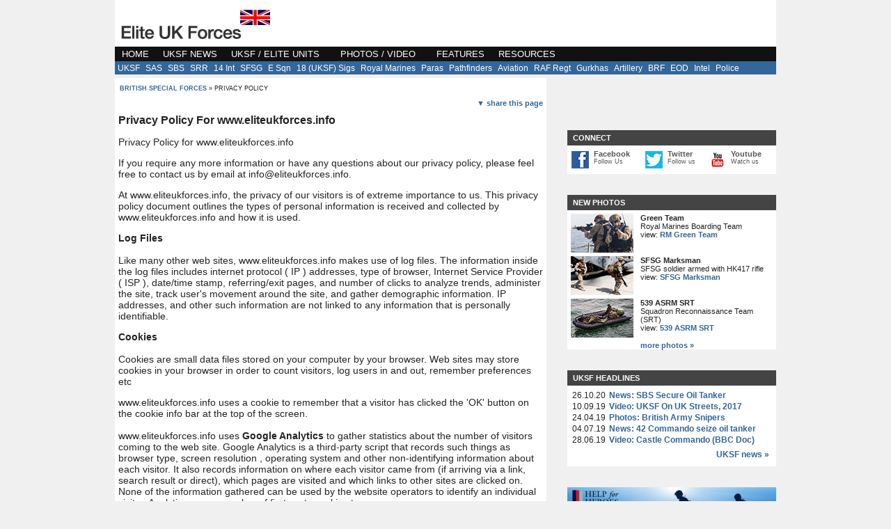

--- FILE ---
content_type: text/html; charset=utf-8
request_url: https://www.eliteukforces.info/privacy-policy.php
body_size: 5752
content:




<!DOCTYPE HTML PUBLIC "-//W3C//DTD HTML 4.01 Transitional//EN">
<html><!-- InstanceBegin template="/Templates/topnav.dwt" codeOutsideHTMLIsLocked="false" -->
<head>
<meta http-equiv="X-UA-Compatible" content="IE=9"><!-- InstanceBeginEditable name="navcontrol" -->


<!-- InstanceEndEditable -->
<!-- InstanceBeginEditable name="doctitle" -->

<title>Privacy Policy</title>




<!-- InstanceEndEditable -->

<!-- InstanceBeginEditable name="head" --><!-- InstanceEndEditable -->
<link href="/responsive.css" rel="stylesheet" type="text/css">

<link href='https://fonts.googleapis.com/css?family=Roboto:400,700' rel='stylesheet' type='text/css'>
<meta name="viewport" content="width=device-width">
<script src="https://ajax.googleapis.com/ajax/libs/jquery/1.11.3/jquery.min.js"></script>
<script>
function setCookie(c_name, value, exdays)  
{  
    var exdate = new Date();  
    exdate.setDate( exdate.getDate() + exdays );  
    var c_value = escape( value ) + ( ( exdays == null ) ? "" : "; expires=" + exdate.toUTCString() );  
    document.cookie = c_name + "=" + c_value + "; path=/";  
}  
</script> 
<!-- InstanceBeginEditable name="extracss" --><!-- InstanceEndEditable -->
</head>
<body>

<div class="biggerframe2"><div class="masthead-holder">

<table border="0" cellpadding="0" cellspacing="0" style="width:100%">
  <tr>
    <td   align="left" valign="bottom" bgcolor="#FFFFFF" ><a href="/"><img src="/images/mastheads/site-logo-5.png" alt="british special forces" width="228" height="63" hspace="3" vspace="2" border="0"></a></td>
    <td  align="right" valign="middle" bgcolor="#FFFFFF"></td>
  </tr>
</table>

<Div class="topbarholder" align="left">
  <table border="0" cellspacing="0" cellpadding="0">
    <tr>
      <td class="topbar sel"><span class="topbarlink"><a href="/">HOME</a></span></td>
      <td class="topbar sel"><span class="topbarlink"><a href="/uk-military-news/">UKSF NEWS</a></span></td>
      <td class="topbar sel"><span class="topbarlink"><a href="/units/">UKSF / ELITE UNITS</a></span></td>
      <td class="topbar sel"><span class="topbarlink"><a href="/gallery/" class="topbar ">PHOTOS / VIDEO</a></span></td>
      <td class="topbar sel"><span class="topbarlink"><a href="/features/">FEATURES</a></span></td>
      <td class="topbar sel"><span class="topbarlink"><a href="/resources/">RESOURCES</a></span></td>
    </tr>
  </table>
</Div></div>   
<!-- InstanceBeginEditable name="subnav" --><div class="subholder2" align="left"><table border="0" cellspacing="0" cellpadding="0">
  <tr>
   <td class="subbar "><span class="topnavsub2"><a   href="/uksf/" >UKSF</a></span></td>
  
  
    <td class="subbar "><span class="topnavsub2"><a   href="/special-air-service/" >SAS</a></span></td>
    <td class="subbar "><span class="topnavsub2"><a   class="" href="/special-boat-service/" >SBS</a></span></td>
    <td class="subbar "><span class="topnavsub2"><a   href="/special-reconnaissance-regiment/" >SRR</a></span></td>
    <td class="subbar "><span class="topnavsub2"><a   href="/the-det/" >14 Int</a></span></td>
    <td class="subbar "><span class="topnavsub2"><a   href="/sfsg/" >SFSG</a></span></td>
     <td class="subbar "><span class="topnavsub2"><a   href="/e-squadron/" >E Sqn</a></span></td>
    <td class="subbar "><span class="topnavsub2"><a   href="/18-UKSF-Signals/" >18 (UKSF) Sigs</a></span></td>
    <td class="subbar "><span class="topnavsub2"><a   href="/royal-marines/" >Royal Marines</a></span></td>
    <td class="subbar "><span class="topnavsub2"><a   href="/parachute-regiment/" >Paras</a></span></td>
    <td class="subbar "><span class="topnavsub2"><a   href="/parachute-regiment/pathfinder-platoon/" >Pathfinders</a></span></td>
    <td class="subbar "><span class="topnavsub2"><a   href="/air-support/" >Aviation</a></span></td>
    <td class="subbar "><span class="topnavsub2"><a   href="/raf-regiment/" >RAF Regt</a></span></td>
    <td class="subbar "><span class="topnavsub2"><a   href="/gurkhas/" >Gurkhas</a></span></td>
    <td class="subbar "><span class="topnavsub2"><a   href="/elite-artillery/" >Artillery</a></span></td>
    <td class="subbar "><span class="topnavsub2"><a   href="/brigade-reconnaissance-force/" >BRF</a></span></td>
    <td class="subbar "><span class="topnavsub2"><a   href="/eod/" >EOD</a></span></td>

    <td class="subbar "><span class="topnavsub2"><a   href="/intel/" >Intel</a></span></td>
   
    <td class="subbar "><span class="topnavsub2"><a   href="/police/" >Police</a></span></td>
  </tr>
</table></div><!-- InstanceEndEditable -->
<div class="maindiv"><div class="maininner">
<div class="bcholder"><div class="bc"><a href="/" class="bc" title="uk special forces">british special forces</a> &raquo; <!-- InstanceBeginEditable name="bread" -->privacy policy<!-- InstanceEndEditable --></div></div><Div align="right"><a href="#sharethis" style="font-size:11px;text-decoration:none;">&#9660;  share this page</a></Div>


<!-- InstanceBeginEditable name="maintextarea" -->

          <h1 class="h1class">Privacy Policy for <span style="text-transform:lowercase;">www.eliteukforces.info</span></h1>



                <p><p> Privacy Policy for www.eliteukforces.info </p> 
  <p> If you require any more information or have any questions about our privacy policy, please feel free to contact us by email at info@eliteukforces.info. </p> 
  <p> At www.eliteukforces.info, the privacy of our visitors is of extreme importance to us. This privacy policy document outlines the types of personal information is received and collected by www.eliteukforces.info and how it is used. </p> 
  <p> <b>Log Files</b><br> 
    <br>
    Like many other web sites, www.eliteukforces.info makes use of log files. The information inside the log files includes internet protocol ( IP ) addresses, type of browser, Internet Service Provider ( ISP ), date/time stamp, referring/exit pages, and number of clicks to analyze trends, administer the site, track user's movement around the site, and gather demographic information. IP addresses, and other such information are not linked to any information that is personally identifiable. </p> 
  <div style="background-color:#FFf">
  <p> <b>Cookies</b><br> 
    <br>
    Cookies are small data files stored on your computer by your browser. Web sites may store cookies in your browser in order to count visitors, log users in and out, remember preferences etc  
  <p>www.eliteukforces.info uses a cookie to remember that a visitor has clicked the 'OK' button on the cookie info bar at the top of the screen.<br>
    <br>
    www.eliteukforces.info uses <strong>Google Analytics</strong> to gather statistics about the number of visitors coming to the web site. Google Analytics is a third-party script that records such things as browser type, screen resolution , operating system and other non-identifying information about each visitor. It also records information on where each visitor came from (if arriving via a link, search result or direct), which pages are visited and which links to other sites are clicked on. None of the information gathered can be used by the website operators to identify an individual visitor. Analytics uses a number of first-party cookies to:
  <ul>
    <li>Determine which domain to measure</li>
    <li>Distinguish unique users</li>
    <li>Remember the number and time of previous visits</li>
    <li>Remember traffic source information</li>
    <li>Determine the start and end of a session</li>
    <li>Remember the value of visitor-level custom variables</li>
</ul>
<p>see <a rel="nofollow" href="http://www.google.com/intl/en/policies/technologies/cookies/">how Google uses  cookies</a>
<p>This website also uses third party advertisers such as Google Adsense and content such as embedded Youtube videos that  store cookies when viewing pages on this web site that feature them.   
  <p>Here is some information you should know about the use of third party cookies on www.eliteukforces.info:
  <ul>
  <li><b>Google Adsense DoubleClick DART Cookie</b><br> 
    .:: Google, as a third party vendor, uses cookies to serve ads on www.eliteukforces.info.<br> 
    .:: Google's use of the DART cookie enables it to serve ads  based on your  visit to www.eliteukforces.info and other sites on the Internet. <br> 
    .:: <strong>Users may opt out </strong>of the use of the DART cookie by visiting the Google ad and content network privacy policy at the following URL - <a href="http://www.google.com/privacy_ads.html">www.google.com/privacy_ads.html</a><br>
    <br>
  </li>
  <li><strong>Videos</strong> embedded in pages on www.eliteukforces.info from services such as Youtube, Channel 4 News, The telegraph and Sky News may result in the storage of cookies on your computer. 
    <br><a rel="nofollow" href="https://www.google.com/intl/en/policies/privacy/">Youtube (Google) cookies info</a><br>
<a rel="nofollow" href="http://www.telegraph.co.uk/topics/about-us/3691972/Privacy-and-Cookie-Policy.html">The Telegraph cookies info</a><br>
<a rel="nofollow" href="http://www.channel4.com/4viewers/cookies">Channel 4 News cookies info</a><br>
<a rel="nofollow" href="http://help.sky.com/articles/sky-privacy-and-cookies-notice">Sky News cookies info</a><br>
<br>

 </li>
  <li><b>Getty Images</b> - some news articles use embedded images provided by Getty Images. These are served via an iframe inserted into the page. This iframe may use cookies for tracking purposes. See <a rel="nofollow" href="http://www.gettyimages.co.uk/Corporate/PrivacyPolicy.aspx">Getty Images; privacy policy</a>.<br>
  </li>
  </ul>

  <p> If you wish to disable cookies, you may do so through your individual browser options. Disabling cookies should not affect access to any features on www.eliteukforces.info.<br>
    <br>
    More detailed information about cookie management for specific web browsers can be found at the browsers' respective websites. </p>
  <p>General information on cookies, and how they may impact you can be found at : <a href="http://www.allaboutcookies.org/" rel="nofollow">allaboutcookies.org</a></div>
                          <!-- InstanceEndEditable -->
  </div></div>
<div class="rightdiv"><!-- InstanceBeginEditable name="rightcolumn" --><!--INFOLINKS_OFF-->
<Div class="gap30"></div><Div class="gap30"></div>



<div>
</div>
<div  class="thead" style="padding-bottom:5px;">&nbsp;<b>CONNECT</b></div>
<div align="center" style="background-color:#fff;border-bottom:0px solid #ddd;">
<table border="0" cellspacing="5" cellpadding="1" width="100%">
  <tr>
    <td width="25" ><a href="https://www.facebook.com/pages/Elite-UK-Forces/1413559648968541" rel="nofollow" ><img src="/images/nav/facebook-small.jpg" alt="facebook" width="25" height="25" vspace="2" border="0" align="middle" /></a></td>
    <td align="left" valign="top"><div><a href="https://www.facebook.com/pages/Elite-UK-Forces/1413559648968541" rel="nofollow" class="connlinkbig">Facebook</a></div><div>
      <a href="https://www.facebook.com/pages/Elite-UK-Forces/1413559648968541" rel="nofollow" class="connlinksmall">Follow Us</a></div>
      </td>
    <td width="25"><a href="http://twitter.com/eliteukforces" rel="nofollow"><img src="/images/nav/twitter-small.jpg" alt="facebook" width="25" height="25" vspace="2" border="0" align="middle" /></a></td>
    <td align="left" valign="top"><div><a href="http://twitter.com/eliteukforces" rel="nofollow" class="connlinkbig">Twitter</a></div><div>
      <a href="http://twitter.com/eliteukforces" rel="nofollow" class="connlinksmall">Follow us</a></div></td>
    <td width="25"><a href="http://www.youtube.com/user/eliteukforces" rel="nofollow"><img src="/images/nav/youtube-small.jpg" alt="youtube" width="25" height="25" vspace="2" border="0" align="middle" /></a></td>
    <td align="left" valign="top"><div><a href="http://www.youtube.com/user/eliteukforces" rel="nofollow" class="connlinkbig">Youtube</a></div><div>
      <a href="http://www.youtube.com/user/eliteukforces" rel="nofollow" class="connlinksmall">Watch us</a></div></td>
  </tr>
    </table>
</div>









<Div class="gap30"></div><div  class="thead" style="padding-bottom:5px;">&nbsp;<b>NEW PHOTOS</b></div>
<div  style="background-color:#fff;">
<div class="pboxholder">
    <div class="pthumbholder"><a href="/gallery/royal-marines-commando/RM-Green-Team.php"><img src="/images/thumbs/green-team.jpg" width="90" height="56" border="0"  alt="RM Green Team" /></a></div>
    <div class="pcaption"><b>Green Team</b><BR />
      Royal Marines Boarding Team<br />
      view: <a href="/gallery/royal-marines-commando/RM-Green-Team.php">RM Green Team</a></div>
  </div>
  <div style="clear:both;"></div>

<div class="pboxholder">
    <div class="pthumbholder"><a href="/gallery/uksf-misc/sfsg-marksman.php"><img src="/images/thumbs/sfsg-marksman.jpg" width="90" height="56" border="0"  alt="42 Commando Vikings" /></a></div>
    <div class="pcaption"><b>SFSG Marksman</b><BR />
      SFSG soldier armed with HK417 rifle<br />
      view: <a href="/gallery/uksf-misc/sfsg-marksman.php">SFSG Marksman</a></div>
  </div>
  <div style="clear:both;"></div>
<div class="pboxholder">
    <div class="pthumbholder"><a href="/gallery/royal-marines/royal-marines-srt.php"><img src="/images/thumbs/srt-rm.jpg" width="90" height="56" border="0"  alt="SRT" /></a></div>
    <div class="pcaption"><b>539 ASRM SRT</b><BR />
      Squadron Reconnaissance Team (SRT)<br />
      view: <a href="/gallery/royal-marines/royal-marines-srt.php">539 ASRM SRT</a></div>
  </div>
  <div style="clear:both;"></div>


  <Div id="phmore"><a href="/gallery/">more photos &raquo;</a></div>
</div>

<Div class="gap30"></div><div  class="thead" style="padding-bottom:5px;">&nbsp;<strong>UKSF HEADLINES</strong></div>
<div  style="background-color:#fff;">
  <div id="newsdiv">
    <div>
      <table  border="0" cellspacing="2" cellpadding="0">
      
       <tr>
          <td align="left" valign="top">26.10.20&nbsp;</td>
          <td align="left" valign="top"><a href="/uk-military-news/#sbstanker">News: SBS Secure Oil Tanker</a></td>
        </tr>
      
       <tr>
          <td align="left" valign="top">10.09.19&nbsp;</td>
          <td align="left" valign="top"><a href="/uk-military-news/#uksf-macnhester">Video: UKSF On UK Streets, 2017</a></td>
        </tr>
      
      
      
       <tr>
          <td align="left" valign="top">24.04.19&nbsp;</td>
          <td align="left" valign="top"><a href="uk-military-news/2019-07-24-sniper-photos.php">Photos: British Army Snipers</a></td>
        </tr>
      
      
       <tr>
          <td align="left" valign="top">04.07.19&nbsp;</td>
          <td align="left" valign="top"><a href="/uk-military-news/2019-07-04-42-commando-tanker.php">News: 42 Commando seize oil tanker</a></td>
        </tr>
    
      
      
      <tr>
          <td align="left" valign="top">28.06.19&nbsp;</td>
          <td align="left" valign="top"><a href="/uk-military-news/#castlecommando">Video: Castle Commando (BBC Doc)</a></td>
        </tr>
      
      
      
      
      
       
      
     
      
       
      
        
      </table>
      <div style="text-align:right;"><a href="/uk-military-news/">UKSF news &raquo;</a></div>
    </div>
  </div>
</div>
<Div class="gap30"></div>

<div align="center"><a href="http://www.helpforheroes.org.uk/"><img src="/images/h4heroes.jpg" Style="width:100%;height:auto;" border="0" class="ib"/></a></div><!-- InstanceEndEditable --></div><div class="bottomstuff">
<div class="promo-frame">
<div class="promo-header">you might also like:</div>
<div  id="promo-holder">
<div class="promo-item-holder" ><a href="/special-air-service/weapons/" title="click to read more"><img src="/images/promo/sas-weapons.jpg" width=140 height=94 border=0 alt="SAS Weapons"></a><div id="promo-caption"><a href="/special-air-service/weapons/" title="click to read more">SAS Weapons</a></div></div><div class="promo-item-holder" ><a href="/uk-military-news/09082016-uksf-syria-photos.php" title="click to read more"><img src="/images/promo/uksf-syria.jpg" width=140 height=94 border=0 alt="News: UKSF In Syria - Photos"></a><div id="promo-caption"><a href="/uk-military-news/09082016-uksf-syria-photos.php" title="click to read more">News: UKSF In Syria - Photos</a></div></div><div class="promo-item-holder" ><a href="/royal-marines/recce-troop/" title="click to read more"><img src="/images/promo/recce-troop.jpg" width=140 height=94 border=0 alt="Royal Marines Recce Troop"></a><div id="promo-caption"><a href="/royal-marines/recce-troop/" title="click to read more">Royal Marines Recce Troop</a></div></div><div class="promo-item-holder" ><a href="/air-support/658-Squadron/" title="click to read more"><img src="/images/promo/658.jpg" width=140 height=94 border=0 alt="658 Squadron AAC - SAS Helo Support"></a><div id="promo-caption"><a href="/air-support/658-Squadron/" title="click to read more">658 Squadron AAC - SAS Helo Support</a></div></div><div class="promo-break"></div>
</div></div>
</div>
<div class="bottomstuff">


<p id="sharethis"><b>Share this page:</b></p>
<div class="small-social-strip-bottom" align="left">

  <ul class="share-buttons">
  <li><a rel="nofollow" href="https://www.facebook.com/sharer/sharer.php?u=http%3A%2F%2Fwww.eliteukforces.info/privacy-policy.php&t=" target="_blank" title="Share on Facebook"><img src="/images/nav/share-icons/fb.png" width="127" height="27"></a></li>
  <li><a rel="nofollow" href="https://twitter.com/intent/tweet?source=http%3A%2F%2Fwww.eliteukforces.info/privacy-policy.php&text=:%20http%3A%2F%2Fwww.eliteukforces.info/privacy-policy.php&via=eliteukforces" target="_blank" title="Share on Twitter"><img src="/images/nav/share-icons/tw.png" width="127" height="27"></a></li>
  <li><a rel="nofollow" href="https://plus.google.com/share?url=http%3A%2F%2Fwww.eliteukforces.info/privacy-policy.php" target="_blank" title="Share on Google+"><img src="/images/nav/share-icons/gplus.png" width="127" height="27"></a></li>
  <li><a rel="nofollow" href="http://www.tumblr.com/share?v=3&u=http%3A%2F%2Fwww.eliteukforces.info/privacy-policy.php&t=&s=" target="_blank" title="Post to Tumblr"><img src="/images/nav/share-icons/tm.png" width="127" height="27"></a></li>
  
</ul>
<ul class="share-buttons" style="padding-bottom:10px;">
  <li><a rel="nofollow" href="http://pinterest.com/pin/create/button/?url=http%3A%2F%2Fwww.eliteukforces.info/privacy-policy.php&amp;description=" target="_blank" title="Pin it"><img src="/images/nav/share-icons/pn.png" alt="" width="127" height="27" /></a></li>
  
  <li><a rel="nofollow" href="http://wordpress.com/press-this.php?u=http%3A%2F%2Fwww.eliteukforces.info/privacy-policy.php&t=&s=" target="_blank" title="Publish on WordPress"><img src="/images/nav/share-icons/wp.png" width="127" height="27"></a></li>
  
  
  
  <li><a rel="nofollow" href="http://www.reddit.com/submit?url=http%3A%2F%2Fwww.eliteukforces.info/privacy-policy.php&amp;title=" target="_blank" title="Submit to Reddit"><img src="/images/nav/share-icons/rd.png" alt="" width="127" height="27" /></a></li>
  <li><a rel="nofollow" href="mailto:?subject=I wanted you to see this site&amp;body=Check out this site http://www.eliteukforces.info/privacy-policy.php" title="Share by Email"><img src="/images/nav/share-icons/em.png" width="127" height="27"></a></li>
  
</ul>
<div style="clear:both;"></div></div>





</div>
<div style="clear:both;"></div>

<div align="center" class="footertext" style="background-color:#fff;clear:both;">
<hr>
not endorsed by or affiliated with the ministry of defence | all information is non-classified &amp; sourced from public domain | <script type="text/javascript">
<!--
eval(unescape('%20%20%66%75%6E%63%74%69%6F%6E%20%52%65%6E%65%67%61%64%65%46%69%78%33%33%4E%78%34%75%49%30%28%61%29%20%7B%20%61%2E%68%72%65%66%3D%61%2E%68%72%65%66%2E%72%65%70%6C%61%63%65%28%2F%40%33%33%4E%78%34%75%49%30%2F%67%2C%20%22%40%22%29%3B%20%72%65%74%75%72%6E%20%74%72%75%65%3B%20%7D%20')) 
eval(unescape('%64%6F%63%75%6D%65%6E%74%2E%77%72%69%74%65%28%27%3C%61%20%68%72%65%66%3D%22%6D%61%69%6C%74%6F%3A%69%6E%66%6F%40%33%33%4E%78%34%75%49%30%65%6C%69%74%65%75%6B%66%6F%72%63%65%73%2E%69%6E%66%6F%22%20%6F%6E%6D%6F%75%73%65%6F%76%65%72%3D%22%6A%61%76%61%73%63%72%69%70%74%3A%52%65%6E%65%67%61%64%65%46%69%78%33%33%4E%78%34%75%49%30%28%74%68%69%73%29%22%3E%69%6E%66%6F%40%65%6C%69%74%65%75%6B%66%6F%72%63%65%73%2E%69%6E%66%6F%3C%2F%61%3E%27%29%3B'))//--></script><br><br />

all images are for educational purposes and sourced from the public domain where possible - <a href="/image-policy.php">image policy</a> | <a href="/privacy-policy.php">privacy policy</a></div>
<br>
</div>
</div>
	
 </body>
<!-- InstanceEnd --></html>


--- FILE ---
content_type: text/css
request_url: https://www.eliteukforces.info/responsive.css
body_size: 3857
content:




html, body {

	margin: 0px;
	padding: 0px;
	font-family:'Open Sans', sans-serif;
	font-size:14px;
	color:#232323;

	background-color:#f0f0f0;
	    
}
table, td, tr, th, div, p {
	font-size:14px;
	font-family:'Open Sans', sans-serif;
	color:#232323;
}
h1, .gallh1 {
	font-size:125%;
	color:#222222;
	text-align:left;
	text-transform:capitalize;
	text-transform:capitalize;
	display:block;
	margin-top:10px;
}
h2, h3, h4, h5{
	font-size:100%;
	color:#333;
	font-family:Arial, Helvetica, sans-serif;
	font-weight:bold
}
a {	color:#336699;
	text-decoration:none;
	font-weight:bold;
}

.nav:link {
	font-size:11px;
	text-decoration:none;
	font-size:12px;
	font-family:Verdana, Arial, Helvetica, sans-serif;
	color:#000;
	margin-bottom:2px
}
.nav:visited {
	font-size:11px;
	text-decoration:none;
	font-size:12px;
	font-family:Verdana, Arial, Helvetica, sans-serif;
	color:#000;
	margin-bottom:2px
}
.nav:hover {
	font-size:11px;
	text-decoration:none;
	font-size:12px;
	font-family:Verdana, Arial, Helvetica, sans-serif;
	color:#000;
	background-color:#000000;
	margin-bottom:2px
}
.subtitle {
	font-size:80%
}
.resbox {
	padding:2px;
	margin-top:2px;
	margin-bottom:5px
}
.resboxhead {
	font-weight:normal;
	text-align:left;
	background-color:#eee;
	padding:2px;
	margin-top:5px;
	color:#000
}
.maindiv {
	width:610px;
	float:left;
	text-align:left;
	background-color:#ffffff;
	padding:5px;
	margin-top:5px
}
.rightdiv {
	width:300px;
	text-align:left;
	padding:0px;
	
	display:block;
	float:right;
	margin-top:20px;

	
}


.bottomstuff {
	width:610px;
	float:left;
	text-align:left;
	background-color:#ffffff;
	padding:5px;
	
}

.bottomstuff2 {
	width:610px;
	float:left;
	text-align:left;
	background-color:#ffffff;
	padding:5px;
	
}

.promo-frame
{margin-top:20px;}

.promo-header
{font-color:#777;font-weight:bold;font-size:16px;margin-bottom:10px;}

.promo-holder
{
padding:5px;	
}

.promo-item-holder

{
width:140px;float:left;margin:5px;	
}

#promo-caption a
{text-decoration:none;color:#333}


.promo-break
{ clear:both;margin-bottom:20px;}


.biggerframe2 {
	width:950px;
	margin-left:auto;
	margin-right:auto;
	
	color:#000;
	border:none;
	padding:0;
}

.mastframe
{widrh:100%;
background-color:#000;
font-cloor:#fff;
padding:5px;

}


/*headline box  */

#hline_holder div a
{
font-size:12px;
}

.hline_box
{
padding:5px;
background-color:#fff;
}
.hline_row
{
 display: flex;	
}

.hline_date
{
 font-size:12px;
 text-align:left;	
}

.hline_blurb
{
 font-size:12px;
 text-align:left;	
}

.hline_more
{
 font-size:12px;
 text-align:right;	
}

#frontright {
	width:270px;
	float:right;
	margin-left:10px
}
.topleftbox {
	width:300px;
	float:right;
	margin-top:20px
}
.toprightbox {
	width:300px;
	float:right;
	margin-top:20px
}
.iboxfloat {
	float:left;
	margin-right:10px;
	width:250px
}

#cookienoticebar {
	background-color:#ffcc33;
	color:#000;
	font-size:14px;
	text-align:center;
	border-bottom:1px solid #999;
	
	position:relative;
	
	
}

.cookietext {

	padding:20px;
	color:#000;
	

}

/* adverts */

.overcrumbholder {padding-bottom:7px;padding-top:25px;padding-left:5px;margin-left:auto;margin-right:auto;width:550px;}
.overcrumbleft {float:left;width:200px;}
.overcrumbright {width:200px;float:right;padding-top:1px;margin-right:5px;}
	
	
.adlabelcenter {
	font-size:9px;
	font-family:Arial, Helvetica, sans-serif;
	text-align:center;
	text-transform:uppercase;
	margin-bottom:2px;
	color:#666;
	background-color:#fff}
.adlabel300 {
	font-size:9px;
	font-family:Arial, Helvetica, sans-serif;
	text-align:right;
	width:300px;
	text-transform:uppercase;
	margin-bottom:2px;
	color:#666;}
.adlabel320 {
	font-size:9px;
	font-family:Arial, Helvetica, sans-serif;
	text-align:right;
	text-transform:uppercase;
	width:320px;
	margin-bottom:2px;
	color:#666;
	margin-left:auto;
	margin-right:auto;}	
	
	
.adlabel336 {
	font-size:9px;
	font-family:Arial, Helvetica, sans-serif;
	text-align:right;
	width:336px;
	margin-bottom:2px;
	text-transform:uppercase;
	color:#666;
}
.adlabel250 {
	font-size:9px;
	font-family:Arial, Helvetica, sans-serif;
	text-align:right;
	width:250px;
	margin-bottom:2px;
	text-transform:uppercase;
	color:#666;
}
.adlabel728 {
	font-size:9px;
	font-size:12px;
	font-family:Arial, Helvetica, sans-serif;
	text-align:right;
	width:728px;
	margin-bottom:1px
	
}
#howbox
{ padding:15px; background-color:#FFe;border:2px dashed #aaa;}
#howbox h2
{}

a.howlink 
{
background-color:#406141;
padding:5px;
color:#fff;	
text-decoration:none;
text-transform:uppercase;
}




#footnotes
{ 
font-size:11px;
font-style:italic;
border-top:1px solid #ddd;
border-bottom:1px solid #ddd;
padding:10px;
}

#footnotes a
{color:#333;
text-decoration:underline}

#footnotes ul li
{
	list-style:none;
}


.indexbreak {
	clear:both
}
.topmob {text-align:center;padding-bottom:20px;padding-top:10px;}
.topmob2 {margin-top:5px;margin-bottom:5px;}

.redirectlabel {
	text-align:left;
	background-color:#FFC;
	border:1px solid #ddd;
	font-size:75%;
	padding:4px;
	margin-bottom:10px
}
.bottom300 {
	margin-top:30px;
	margin-bottom:30px;
	
}
.munfloatr {
	float:right
}
.bcholder {
	background-color:#ffffff;
	text-align:left;
	padding-bottom:10px;
	padding-top:5px;
	margin-left:2px;
	border-bottom:0px solid #f0f0f0;
}
.bc {
	color:#222;
	font-size:9px;
	text-align:left;
	text-transform:uppercase
}

.bcholder a {font-weight:bold;}
a.bc{
	font-size:9px;
	color:#336699;
}

.source:link {
	font-size:9px;
	color:#666666;
	
	font-weight:normal;
	text-decoration:none
}
.source:visited {
	font-size:11px;
	color:#666666;
	font-size:12px;
	font-weight:normal;
	text-decoration:none
}
.caption {
	color:#000000;
	padding:1px;
	font-size:11px;
	margin-top:1px;
	text-align:left
}
#ref {
	font-size:12px;
	font-style:italic
}
#ref div {
	padding:10px;
	font-size:10px;
	font-style:italic
}

.transcript {font-style:italic;padding-left:50px;padding-right:50px;padding-bottom:30px;}
.underphoto {margin-top:40px;margin-bottom:25px;}


#ref ul li {
	list-style:none
}
.gallerycaption {
	color:#000000;
	padding:1px
}
.galleryimage {
	width:100%;
	margin-bottom:5px
}
.gallerytext {
	margin-top:15px
}
.newgallerycaption {
	font-size:12px;
	color:#000000;
	padding:1px;
	font-size:12px;
	font-family:Arial, Helvetica, sans-serif;
	margin-top:1px;
	text-align:left
}
.newgalleryimage {
	width:100%
}
.newgallerytext {
	margin-top:15px;
	width:100%
}
.ib2 {
	border:1px solid #000000
}
.frontholder {
	margin-top:5px;
	margin-bottom:15px
}
.footer {
	font-size:11px;
	color:#000
}
.catstyle {
	color:#666666;
	font-size:10px
}
.pix11 {
	font-size:11px
}
.ulstyle {
	margin-top:0px;
	margin-bottom:0px
}
.maintd {
	padding-left:15px;
	padding-right:15px;
	background-color:#fff;
	padding-top:10px
}
.gallerytd {
	padding-left:0px;
	background-color:#fff
}
.footertext {
	color:#000;
	font-size:12px;
	font-family:Arial, Helvetica, sans-serif;
	font-size:11px
}
.dcell {
	height:0px;
	margin:0px;
	padding:0px;
	background-color:#fff
}
.attrib {
	font-size:11px;
	text-align:left;
	margin:1px
}

.inlinelinkunit
{padding-top:20px;padding-bottom:20px;width:200px;margin-right:10px;margin-bottom:10px;float:left;}


.galleryattrib {
	font-size:75%;
	text-align:left;
	margin:1px;
	margin-bottom:10px;
	margin-top:5px
}
.h2box {
	border:1px solid #000000;
	padding:10px;
	font-size:11px;
	margin-left:0px;
	margin-right:0px
}
.bookdiv {
	border:1px dashed #333333
}
.extract {
	font-style:italic;
	color:#333333;
	margin-right:20px;
	margin-left:20px
}
.q1 {
	color:#000000;
	font-weight:normal
}
.q2 {
	color:#000000
}
#searchdiv form {
	margin:3px
}
#searchdiv {
	margin:0px
}
#newsblock div {
	font-size:10px;
	margin-bottom:5px
}
#newsblock td {
	font-size:10px
}
#newsblock a {
	color:#555555;
	font-size:10px;
	text-decoration:none
}
#newsblock ul {
	margin:0px;
	margin-left:10px;
	padding:0px;
	list-style-image:none;
	list-style-type:none
}
#newsdiv div {
	font-size:12px;
	padding:5px
}
#newsdiv td {
	font-size:12px
}
#newsdiv a {
	font-size:12px
}
#newsdiv ul {
	margin:0px;
	margin-left:12px;
	padding:0px;
	list-style-image:none;
	list-style-type:none
}
#newsdiv li {
	padding:1px
}
.thead {
	text-align:left;
	background-color:#444;
	color:#fff;
	font-size:11px;
	text-decoration:none;
	font-weight:normal;
	margin:0px;
	border:0px dotted #444;
	border-bottom:none;
	padding:2px;
	padding-left:5px;
	padding-top:5px;
	padding-bottom:5px;
	margin-bottom:0px
}
.newsh2 {
	margin-top:5px;
	margin-bottom:5px;
	text-transform:capitalize;
	border-bottom:1px dotted #888888
}
.bulletin {
	font-size:12px;
	margin-top:12px;
	margin-bottom:12px;
	background-color:#fff;
	padding:7px;
	border:1px dotted #888888
}
.references {
	font-size:10px
}
.video-container {
	text-align:left;
	background-color:#fff;
	position:relative;
	padding-bottom:56.25%;
	padding-top:30px;
	height:0;
	overflow:hidden;
- see more at:http://avexdesigns.com/responsive-youtube-embed/#sthash.pecXiicc.dpuf
}
.video-container iframe, .video-container object, .video-container embed {
	position:absolute;
	top:0;
	left:0;
	width:100%;
	height:100%
}



.viddivider
{
margin-top:40px;
margin-bottom:40px;	
	
}



.gablock300 {
	
	text-align:left;
	
}
#howform option select form {
	font-size:10px
}

.catdivblock {
	background-color:#fff;
	padding-top:10px;
	padding-bottom:10px;
	margin-top:10px;
	clear:both;
	display:inline-block;
	
}
.catspacer{clear:both;
margin-top:15px;
margin-bottom:15px;}


.catdivblockfront {
	background-color:#fff;
	padding-top:10px;
	padding-bottom:10px;
	margin-top:10px;
	clear:both;
	display:inline-block;
	
}

.catdivtext2front {
	float:right;
	width:440px;
	margin-right:5px;
	margin-left:10px;
	display:inline-table;
	
}


.catspacerfront{clear:both;
margin-top:5px;
margin-bottom:5px;
border-bottom:2px dashed #555;}


.catdivimage {
	float:left;
	width:100px;
	margin-left:10px;
	height:67px
}



.catdivimagefront {
	float:left;
	width:100px;
	margin-left:10px;
	height:67px
}
.catdivtextfront {
	
	padding-left:10px;
	
}
.catdivtext2 {
	float:right;
	width:440px;
	margin-right:5px;
	margin-left:10px;
	display:inline-table;
	
}
.catdivgrey {
	background-color:#eee
}
.h2div2 {
	margin-top:0px;
	text-transform:capitalize
}
.gallh1 {
	margin-top:10px;
	text-align:left;
	width:100%;
	text-transform:capitalize
}
.h1class {
	margin-top:10px;
	text-align:left;
	font-size:16px;
	text-transform:lowercase;
	text-transform:capitalize;
	color:#222
}
h2, h3 {
	margin-top:20px;
	text-align:left;
	font-size:16px;
	text-transform:lowercase;
	text-transform:capitalize;
	color:#222
}
.dropbar {
	background-color:#000;
	padding:10px;
	height:40px;
	color:#FFF
}
.gap5 {
	height:5px;
	font-size:2px
}
.gap20 {
	height:20px;
	font-size:2px
}
.gap30 {
	height:30px;
	font-size:2px
}


.gap10 {
	height:20px;
	font-size:2px
}

.gap50 {
	height:50px;
	font-size:2px
}


.gap15 {
	height:15px;
	font-size:2px
}
#subhead {
	padding:2px;
	font-size:11px;
	font-family:georgia;
sans-serif;
	margin-bottom:5px;
	display:none
}
.subholder {
	position:relative;
	margin-top:6px;
	border-top:dashed 2px #cccc66;
	padding-top:5px
}
.topnavsub a:link {
	color:#000;
	text-decoration:none;
	font-weight:normal
}
.topnavsub a:visited {
	color:#000;
	text-decoration:none;
	font-weight:normal
}
.topbarholder {
	background-color:#111;
	color:#fff;
	padding-right:5px;
	font-size:11px;
	margin-bottom:0px;
	font-size:12px;
	font-family:Arial, Helvetica, sans-serif;
	font-size:11px;
	font-weight:normal
}
.topbar {
	padding:3px;
	font-size:13px;
	font-family:Arial, Helvetica, sans-serif;
	padding-left:10px;
	padding-right:10px;
	font-weight:normal
}
.topbarlink a:link {
	color:#ffffff;
	text-decoration:none;
	font-size:13px;
	font-family:Arial, Helvetica, sans-serif;
	font-weight:normal
}
.topbarlink a:visited {
	color:#ffffff;
	text-decoration:none;
	font-size:13px;
	font-family:Arial, Helvetica, sans-serif;
	font-weight:normal
}
.topbarlink a:active {
	color:#ffffff;
	text-decoration:none;
	font-size:13px;
	font-family:Arial, Helvetica, sans-serif;
	font-weight:normal
}
.topbarlink a:hover {
	color:#ffffff;
	text-decoration:none;
	font-size:13px;
	font-family:Arial, Helvetica, sans-serif;
	font-weight:normal
}
.showsubsel {
	background-color:#336699;
	padding:3px;
	font-size:13px;
	font-family:Arial, Helvetica, sans-serif;
	padding-left:10px;
	padding-right:10px;
	visibility:visible;
	font-weight:normal
}
.showsubhomesel {
	background-color:#336699;
	padding:3px;
	font-size:13px;
	font-family:Arial, Helvetica, sans-serif;
	font-size:11px;
	padding-left:10px;
	padding-right:10px;
	visibility:visible;
	font-weight:normal
}
.subholder2 {
	position:relative;
	background-color:#336699;
	padding-top:1px;
	color:#fff
}
.subholder3 {
	position:relative;
	background-color:#fff;
	padding-top:5px;
	color:#000;
	padding-left:7px;
	text-transform:capitalize
}
.subnav2 {
	visibility:hidden;
	position:absolute;
	top:0px;
	left:0px;
	font-size:13px;
	font-family:Arial, Helvetica, sans-serif;
	font-size:12px;
	text-align:left;
	color:#ffffff;
	padding-left:5px;
	padding-right:5px;
	padding-bottom:3px;
	margin-top:6px;
	margin-bottom:5px;
	margin-left:2px;
	background-color:#666
}
.showsub {
	visibility:visible
}
.topnavsub2 a:link {
	color:#fff;
	text-decoration:none;
	font-size:12px;
	font-family:Arial, Helvetica, sans-serif;
	font-weight:normal
}
a.connlinkbig {
	color:#555555;
	text-decoration:none;
	font-size:11px
}
a.connlinksmall {
	color:#555555;
	text-decoration:none;
	font-size:9px;
	font-weight:normal
}
.conndash {
	border-top:1px dashed #333
}
.topnavsub2 a:visited {
	color:#fff;
	text-decoration:none;
	font-size:12px;
	font-family:Arial, Helvetica, sans-serif
}
.topnavsub2 a:active {
	color:#fff;
	text-decoration:none;
	font-size:12px;
	font-family:Arial, Helvetica, sans-serif
}
.topnavsub2 a:hover {
	color:#ffffff;
	text-decoration:none;
	font-size:12px;
	font-family:Arial, Helvetica, sans-serif
}
.topnavsub3 a:link {
	color:#000;
	text-decoration:none;
	font-size:12px;
	font-family:Arial, Helvetica, sans-serif;
	font-weight:normal
}
.topnavsub3 a:visited {
	color:#000;
	text-decoration:none;
	font-size:12px;
	font-family:Arial, Helvetica, sans-serif;
	font-weight:normal
}
.topnavsub3 a:active {
	color:#000;
	text-decoration:none;
	font-size:12px;
	font-family:Arial, Helvetica, sans-serif;
	font-weight:normal
}
.topnavsub3 a:hover {
	color:#000;
	text-decoration:none;
	font-size:12px;
	font-family:Arial, Helvetica, sans-serif;
	font-weight:normal
}
.subbar {
	padding:2px;
	font-size:12px;
	font-family:Arial, Helvetica, sans-serif;
	padding-left:4px;
	padding-right:4px
}
.showsubsel2 {
	background-color:#fff;
	padding:3px;
	font-size:12px;
	font-family:Arial, Helvetica, sans-serif;
	padding-left:10px;
	padding-right:10px;
	visibility:visible;
	color:#000
}
.showsubsel2 a:link {
	color:#000
}
.showsubsel2 a:visited {
	color:#000
}
.showsubsel2 a:active {
	color:#000
}
.
.gallmain {
	padding-left:10px
}

#specs td, #specs div
{
	font-size:12px;
	background-color:#eee;
	padding:5px;
}

.speccat
{
text-transform:uppercase;
font-weight:bold;	
}

#featurebox {
	font-size:11px;
	padding-left:5px;
	text-align:left;
	padding-top:5px
}

#featurebox a {
	font-size:11px
}
.greyout {
	color:#999
}
#underimage {
	font-size:11px
}
#underimage a {
	font-size:11px;
	text-decoration:none
}
.imgcontrol {
	background-color:#fff;
	color:#336699;
	padding:3px;
	font-size:13px;
	margin:2px;
	text-align:center;
	font-weight:bold;
	display:inline-block;
	width:30px;
	line-height:25px;
	border:2px solid #336699;
}
.imgcount {
	background-color:#fff;
	color:#336699;
	padding:3px;
	font-size:13px;
	margin:2px;
	text-align:center;
	display:inline-block;
	text-align:middle;
	padding-left:8px;
	padding-right:8px;
	line-height:25px;
	font-weight:bold;
	border:2px solid #336699;
}
.imgzoom {
	background-color:#fff;
	color:#336699;
	padding:3px;
	font-size:13px;
	margin:2px;
	text-align:center;
	display:inline-block;
	text-align:middle;
	padding-left:8px;
	padding-right:8px;
	line-height:25px;
	font-weight:bold;
	border:2px solid #336699;
}
.greyout {
	color:#ccc;
	font-weight:normal
}
#phmore {
	clear:both;
	text-align:left;
	padding-left:105px;
	margin-top:5px
}
#phmore a {
	font-size:80%
}
.pboxholder {
	
	padding:5px;
	text-align:left;
	height:auto
}
.pthumbholder {
	width:90px;
	float:left;
	margin:0px
}
.pcaption {
	font-size:80%;
	float:right;
	padding:0px;
	margin:0px;
	width:190px
}
.amazon-image {
	width:121px;
	float:left;
	padding:5px
}

.amazon-left {
	width:130px;
	float:left;
	padding:5px
}

.amazon-right {
	width:130px;
	float:right;
	padding:5px
}

.amazon-title {text-transform:uppercase;}

.amazon-text {
	float:right;
	font-size:75%;
	text-align:left;
	width:155px;
	font-weight:normal;
	padding:5px
}
.amazon-holder {
	width:300px;
	padding-top:5px;
	
}
.amazon-author
{
font-size:10px;
color:#333;	
}
.how-holder {
	background-color:#fff;
}

.how-head
{background-color:#000;
color:#fff;
}

.small-social-strip {
	margin-top:15px;
	margin-bottom:15px;
	background-color:#fff;
	width:100%;
	padding-bottom:10px
}
.small-social-strip-bottom {
	margin-top:15px;
	margin-bottom:15px;
	background-color:#fff;
	width:100%;
	border-top:0px solid #ccc;
	border-bottom:0px solid #ccc
}
.share-buttons {
	list-style:none;
	margin:0px;
	padding:0px
}
.share-buttons li {
	display:inline;
	padding:0px;
	padding-right:8px;
	padding-left:8px;
	margin:0px
}
.galleryItem {
	float:left;
	margin:9px;
	width:100px;
	height:143px
}
.galleryItem img {
	width:100px;
	height:100px
}
#titleBox {
	float:left;
	padding-bottom:10px;
	text-align:center;
	width:100%
}
#titleBox a {
	text-transform:capitalize;
	font-size:75%
}
.sidedivider {
	border-top:2px dashed #ddd;
	margin-top:10px;
	margin-bottom:10px;
	clear:both
}
.menur2, #phonemenu2, .deskhide2 {
	display:none
}
#relateditems {
	background-color:#eee;
	padding:10px
}

a.gotlink, a.gotlink:visited {
	color:#000;
	text-decoration:underline;
}
a.moreinfo, a.moreinfo:visited {
	color:#000;
	text-decoration:underline;
}

@media only screen and (min-device-width : 768px) and (max-device-width : 1024px) and (orientation : landscape) {
#topnavr a {
	color:#fff;
	text-decoration:none;
	font-family:arial, sans-serif;
	font-size:16px
}
.topnavtd {
	border-right:1px dotted #eee;
	padding-left:5px;
	padding-right:5px;
	padding-top:6px;
	padding-bottom:6px
}

#cookienoticebar {


	
	
}


}
@media only screen and (min-device-width : 768px) and (max-device-width : 1024px) and (orientation : portrait) {
p, div, td, tr, li, ul {
	
	color:#333
}
h1, h2, h3, h4 {
	
	color:#333
}

#cookienoticebar {
min-width:950px;

	
	
}

#newsdiv div {
	font-size:16px;

}
#newsdiv td {
	font-size:16px
}
#newsdiv a {
	font-size:16px
}
#newsdiv ul {
	margin-left:16px;

}


.small-social-strip {
	display:none
}

.frontmiddle {
	width:430px;
	text-align:left;
	background-color:#ffffff;
	font-size:16px;
	display:block;
	float:none;
}
#smallbox li, #smallbox a {
	font-size:15px;
}
#galleryrightbox div {
	font-size:15px;
}
.galleryrightbox {
	width:90%;
}

#topnavr {
	background-color:#444;
	color:#eee;
	font-size:20px;
	text-decoration:none;
	width:950px;
	text-align:center
}
#topnavr a {
	color:#fff;
	text-decoration:none;
	font-family:arial, sans-serif;
	font-size:20px;
}
.topnavtd {
	border-right:1px dotted #eee;
	padding-left:5px;
	padding-right:5px;
	padding-top:10px;
	padding-bottom:10px;
}

#topnavr {
	width:100%
}
.galleryItem {
	float:left;
	margin:2px;
	width:100px;
	height:143px
}
.imgcontrol {
	background-color:#666;
	color:#fff;
	padding:3px;
	font-size:13px;
	margin:2px;
	text-align:center;
	font-weight:bold;
	display:inline-block;
	width:30px;
	line-height:25px
}
.imgcount {
	background-color:#666;
	color:#fff;
	padding:3px;
	font-size:13px;
	margin:2px;
	text-align:center;
	display:inline-block;
	text-align:middle;
	padding-left:4px;
	padding-right:4px;
	line-height:25px
}
}
